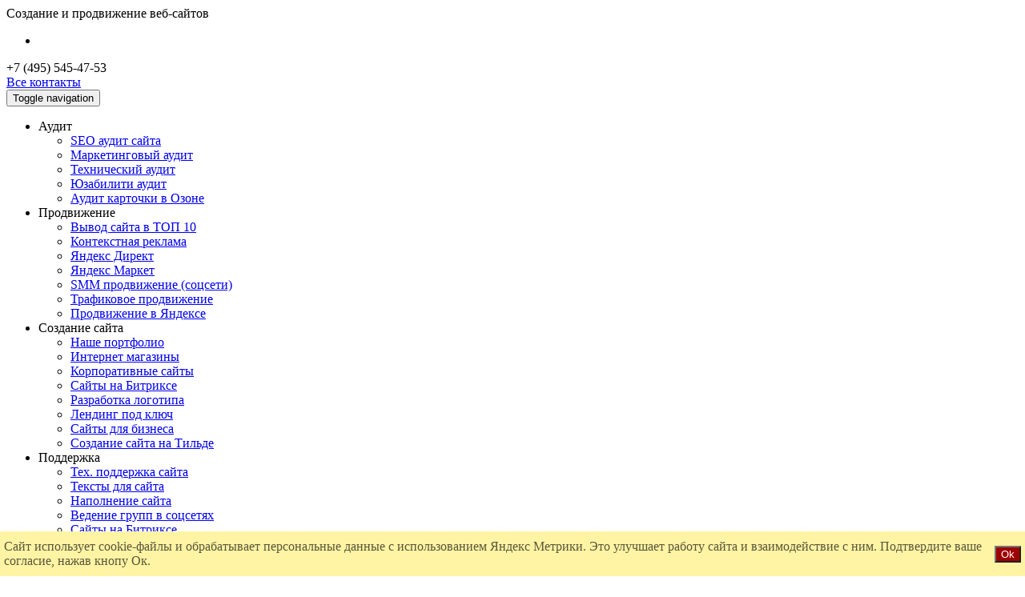

--- FILE ---
content_type: text/html; charset=UTF-8
request_url: https://masterstar.ru/Platnaya-raskrytka-saitov
body_size: 7487
content:
<!-- masterstar2 v.0.0.3 @ 171129-1454 | 2fe0a1 | default -->
<!DOCTYPE html>
<html class="ua_js_no">
<head>
    <meta charset="utf-8"/>
    <meta http-equiv="X-UA-Compatible" content="IE=edge"/>
    <title>Платная раскрутка сайтов</title>
    <meta name="description" content=""/>
    <meta name="keywords" content=""/>
    <meta name="description" content=""/>
    <meta name="google-site-verification" content="wQuapYrsA9FiLnE0hCj12PzNOR-DqiePi4gL9WPEOXI" />
    <script>
        (function (e, c) { e[c] = e[c].replace(/(ua_js_)no/g, '$1yes'); })(document.documentElement, 'className');
        var staticUrl = '/', rootUrl = '/', assetsUrl = '/assets/', libsUrl = '/libs/bem/';
    </script>
    <meta name="viewport" content="width=device-width, initial-scale=1"/>
    <meta name="yandex-verification" content="4e116c8081763c63" />
    <link rel="shortcut icon" href="/favicon.ico"/>
    <link rel="stylesheet" href="/fonts/exotwo/exotwo.min.css?2fe0a1"/>
    <link rel="stylesheet" href="/css/bem/SHARED.min.css?2fe0a1"/>
    <link rel="stylesheet" href="/css/custom.min.css?2fe0a1" />
</head>
<body class="page i-bem page_with_column default" data-bem='{"page":{"id":"default"}}' id="default">
<div class="layout i-bem" data-bem='{"layout":{}}'>
    <header class="header">
        <nav class="navbar_org navbar navbar-static-top navbar_org">
            <!-- /templates/header/navbar_org.template:begin -->
            <div class="container navbar_org__container">
                <div class="navbar_org__block navbar_org__block_logo">
                    <a class="link" href="/">
                        <div class="logo" title="Рекламное интернет агентство «МАСТЕР СТАР»"></div>
                    </a>
                </div>
                <div class="navbar_org__block navbar_org__block_tagline"><span class="line">Создание</span> <span
                            class="line">и продвижение</span> <span class="line">веб-сайтов</span></div>
                <div class="navbar_org__block navbar_org__block_socials">
                    <ul class="hmenu hmenu_main_icons nav navbar-nav">
                    
                        <li class="hmenu__item hmenu__item_icon"><a  target="_blank" class="link" href="https://vk.com/m_asterstar"
                                                                    title="VK"><span class="icon fa fa-vk"></span></a>
                        </li>
                    </ul>
                </div>
                <div class="navbar_org__block navbar_org__block_contacts">
                    <div class="phone"><span class="icon fa fa-phone"></span>+7 (495) 545-47-53</div>
                    <div class="actions"> <a
                                class="btn btn-link btn-all-contacts" href="/Kontakti">Все контакты</a></div>
                </div>
            </div>
            <!-- /templates/header/navbar_org.template:end -->
        </nav>
        <nav class="navbar_menu navbar navbar-static-top navbar-default i-bem"
             data-bem='{"navbar_menu":{"affixOn":120}}'>
            <!-- /templates/header/navbar_menu.template:begin -->
            <div class="container navbar_menu__container">
                <!-- Brand and toggle get grouped for better mobile display -->
                <div class="navbar-header">
                    <button type="button" class="navbar-toggle collapsed" data-toggle="collapse"
                            data-target="#navbar-menu-collapse" aria-expanded="false">
                        <span class="sr-only">Toggle navigation</span>
                        <span class="icon-bar"></span>
                        <span class="icon-bar"></span>
                        <span class="icon-bar"></span>
                    </button>
                    <a class="navbar-brand" href="/"><span class="icon fa fa-home"></span></a></div>
                <!-- Collect the nav links, forms, and other content for toggling -->
                <div class="collapse navbar-collapse" id="navbar-menu-collapse">
                    <ul class="hmenu hmenu_main_menu nav navbar-nav">
                        
                <li class="hmenu__menu dropdown">
                    <a class="link dropdown-toggle" data-toggle="dropdown" role="button" aria-haspopup="true" aria-expanded="false">
                        Аудит
                        <span class="caret"></span>
                    </a>
                    <ul class="hmenu__submenu dropdown-menu"><li class="hmenu__item"><a class="link" href="/poiskovyi-SEO-aydit-saita">SEO аудит сайта</a></li>
<li class="hmenu__item"><a class="link" href="/marketingovyj-audit-saita">Маркетинговый аудит</a></li>
<li class="hmenu__item"><a class="link" href="/tekhnicheskiy-audit-sayta">Технический аудит</a></li>
<li class="hmenu__item"><a class="link" href="/audit-usability-saita">Юзабилити аудит</a></li>
<li class="hmenu__item"><a class="link" href="/audit-kartochki-tovara-ozon ">Аудит карточки в Озоне</a></li></ul>
                </li>
                

                <li class="hmenu__menu dropdown">
                    <a class="link dropdown-toggle" data-toggle="dropdown" role="button" aria-haspopup="true" aria-expanded="false">
                        Продвижение
                        <span class="caret"></span>
                    </a>
                    <ul class="hmenu__submenu dropdown-menu"><li class="hmenu__item"><a class="link" href="/Prodvizhenie-saita-v-poiskovih-sistemah">Вывод сайта в ТОП 10</a></li>
<li class="hmenu__item"><a class="link" href="/Kontekstnaya-reklama">Контекстная реклама</a></li>
<li class="hmenu__item"><a class="link" href="/Direkt">Яндекс Директ</a></li>
<li class="hmenu__item"><a class="link" href="/yandex-market">Яндекс Маркет</a></li>
<li class="hmenu__item"><a class="link" href="/raskrutka-v-soc-seti">SMM продвижение (соцсети)</a></li>
<li class="hmenu__item"><a class="link" href="/trafikovoe-prodvizhenie-saita">Трафиковое продвижение</a></li>
<li class="hmenu__item"><a class="link" href="/prodvizhenie-saita-v-yandexe">Продвижение в Яндексе</a></li></ul>
                </li>
                

                <li class="hmenu__menu dropdown">
                    <a class="link dropdown-toggle" data-toggle="dropdown" role="button" aria-haspopup="true" aria-expanded="false">
                        Создание сайта
                        <span class="caret"></span>
                    </a>
                    <ul class="hmenu__submenu dropdown-menu"><li class="hmenu__item"><a class="link" href="/Dizain-saita">Наше портфолио</a></li>
<li class="hmenu__item"><a class="link" href="/Internet-magazin">Интернет магазины</a></li>
<li class="hmenu__item"><a class="link" href="/Korporativnii-sait">Корпоративные сайты</a></li>
<li class="hmenu__item"><a class="link" href="/sozdanie-saitov-na-bitrikse ">Сайты на Битриксе</a></li>
<li class="hmenu__item"><a class="link" href="/razrabotka-logotipa">Разработка логотипа</a></li>
<li class="hmenu__item"><a class="link" href="/lending-pod-klyuch ">Лендинг под ключ</a></li>
<li class="hmenu__item"><a class="link" href="/sajty-dlja-biznesa">Сайты для бизнеса</a></li>
<li class="hmenu__item"><a class="link" href="/sozdanie-saita-tilda">Создание сайта на Тильде</a></li></ul>
                </li>
                

                <li class="hmenu__menu dropdown">
                    <a class="link dropdown-toggle" data-toggle="dropdown" role="button" aria-haspopup="true" aria-expanded="false">
                        Поддержка
                        <span class="caret"></span>
                    </a>
                    <ul class="hmenu__submenu dropdown-menu"><li class="hmenu__item"><a class="link" href="/Tehnicheskaya-podderzhka-saita">Тех. поддержка сайта</a></li>
<li class="hmenu__item"><a class="link" href="/Napisanie-tekstov">Тексты для сайта</a></li>
<li class="hmenu__item"><a class="link" href="/Napolnenie-saita-kontentom">Наполнение сайта</a></li>
<li class="hmenu__item"><a class="link" href="/raskrutka-v-soc-seti">Ведение групп в соцсетях</a></li>
<li class="hmenu__item"><a class="link" href="/Podderzhka-saita-Bitrix">Сайты на Битриксе</a></li>
<li class="hmenu__item"><a class="link" href="/seo-wiki">SEO Wiki</a></li>
<li class="hmenu__item"><a class="link" href="/udalenie-virusov-na-saite">Удаление вирусов</a></li>
<li class="hmenu__item"><a class="link" href="/text-socseti">Тексты для соц.сетей</a></li>
<li class="hmenu__item"><a class="link" href="/text-telegram">Тексты для Телеграм</a></li>
<li class="hmenu__item"><a class="link" href="/text-vk">Тексты для Вконтакте</a></li></ul>
                </li>
                

                <li class="hmenu__menu dropdown">
                    <a class="link dropdown-toggle" data-toggle="dropdown" role="button" aria-haspopup="true" aria-expanded="false">
                        Цены
                        <span class="caret"></span>
                    </a>
                    <ul class="hmenu__submenu dropdown-menu"><li class="hmenu__item"><a class="link" href="/Stoimost-yslyg">Цены на раскрутку сайта</a></li>
<li class="hmenu__item"><a class="link" href="/Sozdanie-saita#site">Цены на создание сайта</a></li>
<li class="hmenu__item"><a class="link" href="/Napolnenie-saita-kontentom">Цены на наполнение сайта</a></li>
<li class="hmenu__item"><a class="link" href="/Napisanie-tekstov#text">Цены на написание текстов</a></li>
<li class="hmenu__item"><a class="link" href="/Tehnicheskaya-podderzhka-saita">Цены на техподдержку сайта</a></li></ul>
                </li>
                

                <li class="hmenu__menu dropdown">
                    <a class="link dropdown-toggle" data-toggle="dropdown" role="button" aria-haspopup="true" aria-expanded="false">
                        Контакты
                        <span class="caret"></span>
                    </a>
                    <ul class="hmenu__submenu dropdown-menu"><li class="hmenu__item"><a class="link" href="/Kontakti">Контакты, телефон</a></li>
<li class="hmenu__item"><a class="link" href="/Klienti">Наши клиенты</a></li>
<li class="hmenu__item"><a class="link" href="/novosti">Новости</a></li>
<li class="hmenu__item"><a class="link" href="/rekvizity">Реквизиты</a></li>
<li class="hmenu__item"><a class="link" href="/vakansii">Вакансии</a></li>
<li class="hmenu__item"><a class="link" href="/sotrudnichestvo">Сотрудничество</a></li>
<li class="hmenu__item"><a class="link" href="/nashi-sertifikaty">Наши сертификаты</a></li></ul>
                </li>
                
                    </ul>
                    <ul class="hmenu hmenu_main_icons navbar-right nav navbar-nav">
                        <li class="hmenu__item hmenu__item_icon"><a class="link" href="/" title="Информация"><span
                                        class="icon fa fa-info"></span></a></li>
                        <li class="hmenu__item hmenu__item_icon"><a class="link" href="/Kontakti" title="Наши контакты"><span
                                        class="icon fa fa-map-marker"></span></a></li>
                    </ul>

                </div>
            </div>
            <!-- /templates/header/navbar_menu.template:end -->
        </nav>
    </header>
    <div class="page_content page_content_with_column">
        <section class="section section_id_main_content section_type_main_content" id="main_content">
            <div class="content__container container">
                <div class="content__row row">
                    <div class="content content_with_column i-bem" data-bem='{"content":{}}'>
                        <div class="content__main content__main_column col-md-9 col-md-push-3">
                            <div class="breadcrumbs">
                                <span class="breadcrumbs__home">
                                    <a class="link" href="/" title="Рекламное интернет агентство «МАСТЕР СТАР»">
                                        <div class="icon fa fa-home"></div>
                                    </a>
                                </span>
                                                                    
                                                            </div>
                            <div class="page_header">Платная раскрутка сайтов</div>
                            <p>Раскрутка сайтов, несмотря на большое количество объявлений, не может быть бесплатной. Даже если Вы решите не обращаться в специализированные агентства и будет раскручивать сайт самостоятельно, то Вы все равно затратите определенные средства. Размещение сайта в Директе, покупка и обмен ссылками, все это требует денежных затрат. <br/>
</p>
<p>Конкуренция между сайтами, которые борются за верхние позиции в поисковиках и за целевых посетителей, в настоящее время достигла очень высокого уровня. Это наиболее заметно, когда раскрутка сайта и его оптимизация осуществляется по популярным запросам, которые требуют больших денежных затрат. Платная раскрутка сайтов осуществляется нашей компанией при помощи передовых технологий, которые основываются на легальных, &laquo;белых&raquo; методах раскрутки сайтов в поисковиках.</p>
<p>Большинство рекламодателей интересует, возможно ли раскрутить сайта в поисковой системе бесплатно. Среди сайтов, которые занимают первые строчки в выдаче по популярным запросам,&nbsp; Вы не найдете раскрученные бесплатно сайты. Платная раскрутка сайтов для владельцев этих сайтов требует больших денежных затрат.&nbsp; Раскрутка сайта по низкочастотным ключевым словам является наиболее оптимальным и недорогим вариантом, который значительно снижает уровень конкуренции и увеличивает количество потенциальных целевых клиентов. </p>
<p>Бесплатно продвинуть сайт, не затрачивая денежных средств возможно только если затрачивая много времени, сил и при наличии огромного количества знаний относительно технологий раскрутки сайта. Но, даже учитывая вышеперечисленные факторы, не стоит надеяться на высокие или даже средние результаты от продвижения.&nbsp; В сети Интернет, как в принципе и в любом бизнесе, не бывает чудес, поэтому значительно выгоднее заказать платную раскрутку сайтов у профессионалов. Качественно и грамотно выполненная платная раскрутка сайтов поможет значительно увеличить число целевых посетителей. </p>
                                                    </div>
                        <div class="content__column col-md-3 col-md-pull-9">
                       
                                <div class="shouts">
                                    <a class="shouts__item" role="link" href="/lending-pod-klyuch" title="Лендинг от 9 000 р.">
                                        <div class="shouts__item_image"><img src="/images/shouts/shout-sample-01.jpg" /></div>
                                        <div class="shouts__item_text">Лендинг<strong>от 9 000р.</strong></div>
                                        <div class="shouts__curtain"></div>
                                    </a>
                                    <a class="shouts__item" role="link" href="/Direkt" title="Яндекс Директ. Бесплатная настройка">
                                        <div class="shouts__item_image"><img src="/img/up/images/yandex-direct-promo.jpg" /></div>
                                        <div class="shouts__item_text">Настройка <strong>Яндекс Директ</strong></div>
                                        <div class="shouts__curtain"></div>
                                    </a>
                                </div>
                            

                        </div>
                    </div>
                </div>
            </div>
        </section>
    </div>
    <footer class="footer dark">
        <!-- /templates/footer/footer.template:begin -->
        <div class="container footer__container">
            <ul class="bmenu">
                <li class="bmenu__menu bmenu__menu_content footer__block footer__block_main">
                    <div class="bmenu__menu_title footer__block_title"> <span>
                    <a class="link" href="/"><div class="logo" title="Рекламное интернет агентство «МАСТЕР СТАР»"></div></a>
                </span></div>
                    <div class="bmenu__submenu footer__block_container">
                        <div class="bmenu__item footer__main_item footer__main_item_copy"> Copyright © 2008-2026
                            <nobr>ООО «МАСТЕР СТАР»</nobr><br>
ИНН:5021016410</nobr>
ОГРН:1085074000274</nobr>

<a href="tel:+74955454753" class="mf"><img src="/images/telefon.png"></a>
                        </div>
                        <div class="bmenu__item footer__main_item footer__main_item_contacts">
                            <div class="phone">+7 (495) 545-47-53</div>
                            <div class="email"><a href="mailto:master@masterstar.ru">master@masterstar.ru</a></div>
                            <div class="siteaddr"><a href="http://www.masterstar.ru">www.masterstar.ru</a></div>
 <div class="siteaddr"><a href="/karta-sajta">Карта сайта</a></div>
 <div class="siteaddr"><a href="/privacy-policy">Политика обработки персональных данных</a></div>


                        </div>
                        <div class="bmenu__item footer__main_item footer__main_item_socials">
                            <ul class="hmenu hmenu_main_icons hmenu_small_icons nav navbar-nav">
                                <!--  <li class="hmenu__item hmenu__item_icon"><a target="_blank" class="link"
                                                                            href="https://www.facebook.com/masterstar.RU"
                                                                            title="Facebook"><span
                                                class="icon fa fa-facebook"></span></a></li>
                                <li class="hmenu__item hmenu__item_icon"><a target="_blank" class="link"
                                                                            href="https://twitter.com/mmaster_star"
                                                                            title="Twitter"><span
                                                class="icon fa fa-twitter"></span></a></li>-->
                                <li class="hmenu__item hmenu__item_icon"><a target="_blank" class="link" href="https://vk.com/m_asterstar"
                                                                            title="VK"><span
                                                class="icon fa fa-vk"></span></a></li>
                            </ul>
                        </div>
                    </div>
                </li>
                
            <li class="bmenu__menu bmenu__menu_container">
                    <div class="bmenu__menu_title"><span class="span">О нас</span></div>
                    <ul class="bmenu__submenu">
                    <li class="bmenu__item"><a class="link" href="/Kontakti" role="link">Контакты</a></li>
                

                    <li class="bmenu__item"><a class="link" href="/Klienti" role="link">Наши клиенты</a></li>
                

                    <li class="bmenu__item"><a class="link" href="/rekvizity" role="link">Реквизиты</a></li>
                

                    <li class="bmenu__item"><a class="link" href="/vakansii" role="link">Вакансии</a></li>
                

                    <li class="bmenu__item"><a class="link" href="/sotrudnichestvo" role="link">Сотрудничество</a></li>
                

                    <li class="bmenu__item"><a class="link" href="/nashi-sertifikaty" role="link">Наши сертификаты</a></li>
                </ul>                    
                </li>                
            

            <li class="bmenu__menu bmenu__menu_container">
                    <div class="bmenu__menu_title"><span class="span">Аудит</span></div>
                    <ul class="bmenu__submenu">
                    <li class="bmenu__item"><a class="link" href="/poiskovyi-SEO-aydit-saita" role="link">SEO аудит</a></li>
                

                    <li class="bmenu__item"><a class="link" href="/marketingovyj-audit-saita" role="link">Маркетинговый аудит</a></li>
                

                    <li class="bmenu__item"><a class="link" href="/tekhnicheskiy-audit-sayta" role="link">Технический аудит</a></li>
                

                    <li class="bmenu__item"><a class="link" href="/audit-usability-saita" role="link">Usability аудит</a></li>
                

                    <li class="bmenu__item"><a class="link" href="/audit-kartochki-tovara-ozon " role="link">Аудит карточки товара на Ozon</a></li>
                </ul>                    
                </li>                
            

            <li class="bmenu__menu bmenu__menu_container">
                    <div class="bmenu__menu_title"><span class="span">Продвижение</span></div>
                    <ul class="bmenu__submenu">
                    <li class="bmenu__item"><a class="link" href="/Prodvizhenie-saita-v-poiskovih-sistemah" role="link">Вывод сайта в ТОП 10</a></li>
                

                    <li class="bmenu__item"><a class="link" href="/raskrutka-v-soc-seti" role="link">SMM продвижение (соцсети)</a></li>
                

                    <li class="bmenu__item"><a class="link" href="/trafikovoe-prodvizhenie-saita" role="link">Трафиковое продвижение</a></li>
                

                    <li class="bmenu__item"><a class="link" href="/yandex-market" role="link">Яндекс Маркет</a></li>
                

                    <li class="bmenu__item"><a class="link" href="/Direkt" role="link">Яндекс Директ</a></li>
                

                    <li class="bmenu__item"><a class="link" href="/yandex-karty" role="link">Яндекс Карты</a></li>
                

                    <li class="bmenu__item"><a class="link" href="/prodvizhenie-saita-v-yandexe" role="link">Продвижение в Яндексе</a></li>
                

                    <li class="bmenu__item"><a class="link" href="/registracija-tovarnogo-znaka" role="link">Регистрация товарного знака</a></li>
                

                    <li class="bmenu__item"><a class="link" href="/Wildberries-prodvijenie" role="link">Продвижение на Wildberries</a></li>
                

                    <li class="bmenu__item"><a class="link" href="/Ozon-prodvijenie" role="link">Продвижение на Ozon</a></li>
                

                    <li class="bmenu__item"><a class="link" href="/market-dlja-biznesa" role="link">Маркет для бизнеса</a></li>
                

                    <li class="bmenu__item"><a class="link" href="/prodvijenie-avito" role="link">Продвижение на Авито</a></li>
                </ul>                    
                </li>                
            

            <li class="bmenu__menu bmenu__menu_container">
                    <div class="bmenu__menu_title"><span class="span">Создание</span></div>
                    <ul class="bmenu__submenu">
                    <li class="bmenu__item"><a class="link" href="/Dizain-saita" role="link">Портфолио</a></li>
                

                    <li class="bmenu__item"><a class="link" href="/Internet-magazin" role="link">Интернет магазины</a></li>
                

                    <li class="bmenu__item"><a class="link" href="/Korporativnii-sait" role="link">Корпоративные сайты</a></li>
                

                    <li class="bmenu__item"><a class="link" href="/sozdanie-saitov-na-bitrikse " role="link">Сайты на Битриксе</a></li>
                

                    <li class="bmenu__item"><a class="link" href="/sajty-dlja-biznesa" role="link">Сайты для бизнеса</a></li>
                

                    <li class="bmenu__item"><a class="link" href="/razrabotka-logotipa" role="link">Разработка логотипа</a></li>
                

                    <li class="bmenu__item"><a class="link" href="/bitrix24" role="link">Битрикс24</a></li>
                

                    <li class="bmenu__item"><a class="link" href="/Izgotovlenie_Bannerov" role="link">Изготовление баннеров</a></li>
                

                    <li class="bmenu__item"><a class="link" href="/lending-pod-klyuch " role="link">Лендинг под ключ</a></li>
                

                    <li class="bmenu__item"><a class="link" href="/sajty-dlja-biznesa" role="link">Сайты для бизнеса</a></li>
                

                    <li class="bmenu__item"><a class="link" href="/sozdanie-saita-tilda" role="link">Создание сайта на Тильде</a></li>
                

                    <li class="bmenu__item"><a class="link" href="telegram-chat-bot" role="link">Разработка бота Telegram</a></li>
                </ul>                    
                </li>                
            

            <li class="bmenu__menu bmenu__menu_container">
                    <div class="bmenu__menu_title"><span class="span">Поддержка</span></div>
                    <ul class="bmenu__submenu">
                    <li class="bmenu__item"><a class="link" href="/Tehnicheskaya-podderzhka-saita" role="link">Тех. поддержка сайта</a></li>
                

                    <li class="bmenu__item"><a class="link" href="/Napolnenie-saita-kontentom" role="link">Наполнение сайта</a></li>
                

                    <li class="bmenu__item"><a class="link" href="/Napisanie-tekstov" role="link">Написание текстов для сайта</a></li>
                

                    <li class="bmenu__item"><a class="link" href="/raskrutka-v-soc-seti" role="link">Ведение групп в соцсетях</a></li>
                

                    <li class="bmenu__item"><a class="link" href="/seo-wiki " role="link">SEO Wiki</a></li>
                

                    <li class="bmenu__item"><a class="link" href="/onlain-chat-dlya-saita-zhivo-sait" role="link">Чаты для бизнеса</a></li>
                

                    <li class="bmenu__item"><a class="link" href="/udalenie-virusov-na-saite" role="link">Удаление вирусов</a></li>
                

                    <li class="bmenu__item"><a class="link" href="/hosting-spaceweb" role="link">Хостинг </a></li>
                

                    <li class="bmenu__item"><a class="link" href="/vnedrenie-crm" role="link">Внедрение CRM</a></li>
                

                    <li class="bmenu__item"><a class="link" href="/wildberries-pod-kljuch" role="link">Wildberries под ключ</a></li>
                

                    <li class="bmenu__item"><a class="link" href="/marketpleis-pod-kluch" role="link">Маркетплейсы под ключ</a></li>
                

                    <li class="bmenu__item"><a class="link" href="/text-socseti" role="link">Тексты для соц.сетей</a></li>
                

                    <li class="bmenu__item"><a class="link" href="/text-telegram" role="link">Тексты для Телеграм</a></li>
                

                    <li class="bmenu__item"><a class="link" href="/text-vk" role="link">Тексты для ВКонтакте</a></li>
                

                    <li class="bmenu__item"><a class="link" href="/wildberries-pod-kljuch" role="link">Подключение к WB</a></li>
                

                    <li class="bmenu__item"><a class="link" href="/podkljuchenie-prodavca-k-ozon" role="link">Подключение к Ozon</a></li>
                

                    <li class="bmenu__item"><a class="link" href="/sertifikacija-tovarov-na-wildberries" role="link">Сертификация товаров на Wildberries</a></li>
                

                    <li class="bmenu__item"><a class="link" href="/chaty-dlja-sajta" role="link">Чаты для сайта</a></li>
                

                    <li class="bmenu__item"><a class="link" href="/generator-utm-metok" role="link">Генератор UTM меток</a></li>
                </ul>                    
                </li>                
            

            <li class="bmenu__menu bmenu__menu_container">
                    <div class="bmenu__menu_title"><span class="span">Цены</span></div>
                    <ul class="bmenu__submenu">
                    <li class="bmenu__item"><a class="link" href="/Stoimost-yslyg" role="link">Продвижение</a></li>
                

                    <li class="bmenu__item"><a class="link" href="/Sozdanie-saita#site" role="link">Создание сайта</a></li>
                

                    <li class="bmenu__item"><a class="link" href="/Napolnenie-saita-kontentom" role="link">Наполнение</a></li>
                

                    <li class="bmenu__item"><a class="link" href="/Napisanie-tekstov#text" role="link">Написание текстов</a></li>
                

                    <li class="bmenu__item"><a class="link" href="/Tehnicheskaya-podderzhka-saita" role="link">Техническая поддержка</a></li>
                </ul>                    
                </li>                
            
            </ul>
        </div>
        <!-- /templates/footer/footer.template:end -->
    </footer>


<!-- Yandex.Metrika counter -->
<script type="text/javascript" >
   (function(m,e,t,r,i,k,a){m[i]=m[i]||function(){(m[i].a=m[i].a||[]).push(arguments)};
   m[i].l=1*new Date();k=e.createElement(t),a=e.getElementsByTagName(t)[0],k.async=1,k.src=r,a.parentNode.insertBefore(k,a)})
   (window, document, "script", "https://mc.yandex.ru/metrika/tag.js", "ym");

   ym(21345733, "init", {
        clickmap:true,
        trackLinks:true,
        accurateTrackBounce:true,
        webvisor:true
   });
</script>
<noscript><div><img src="https://mc.yandex.ru/watch/21345733" style="position:absolute; left:-9999px;" alt="" /></div></noscript>
<!-- /Yandex.Metrika counter -->
</div>
<script src="/libs/bem/jquery/dist/jquery.min.js"></script>
<script src="/js/bem/SHARED.browser.min.js?2fe0a1"></script>
<script src="/js/bem/SHARED.bemhtml.min.js?2fe0a1"></script>
<script src="/js/custom.min.js?2fe0a1"></script>
<style>
.bottom-notification {
  position: relative;
  z-index: 10;
}
.bottom-notification:not(.visible) {
  display: none;
}
.bottom-notification-wrapper {
    background-color: #fff4a4;
    color: #000000a6;
    position: fixed;
    bottom: 0;
    left: 0;
    right: 0;
    padding: 10px 5px;
}
.bottom-notification-container {
  display: flex;
  gap: 1em;
  align-items: center;
}
.bottom-notification-container .btn {
    color: white;
    background-color: #9d0002;
}
</style>
<div class="bottom-notification" id="bottom-notification">
    <div class="bottom-notification-wrapper">
        <div class="container">
            <div class="row align-items-center">
                <div class="bottom-notification-container col-auto my-3">
          <span class="text">
            Сайт использует cookie-файлы и обрабатывает персональные данные
            с использованием Яндекс Метрики. Это улучшает работу сайта и
            взаимодействие с ним. Подтвердите ваше согласие, нажав кнопу Ок.
          </span>
                    <button class="btn" id="bottom-notification-confirm">Ok</button>
                </div>
            </div>
        </div>
    </div>
</div>
<script>
! function(t) {
    function o(n) {
        if (e[n]) return e[n].exports;
        var i = e[n] = {
            i: n,
            l: !1,
            exports: {}
        };
        return t[n].call(i.exports, i, i.exports, o), i.l = !0, i.exports
    }
    var e = {};
    o.m = t, o.c = e, o.d = function(t, e, n) {
        o.o(t, e) || Object.defineProperty(t, e, {
            configurable: !1,
            enumerable: !0,
            get: n
        })
    }, o.n = function(t) {
        var e = t && t.__esModule ? function() {
            return t.default
        } : function() {
            return t
        };
        return o.d(e, "a", e), e
    }, o.o = function(t, o) {
        return Object.prototype.hasOwnProperty.call(t, o)
    }, o.p = "", o(o.s = 1)
}([, function(t, o) {
    $(document).ready(function() {
        function t() {
            const t = document.body.classList.contains("with-bottom-notification") && c ? c.offsetHeight : 0;
            r.style.paddingBottom = t + "px"
        }

        function o() {
            window.localStorage.setItem(n, "yes"), document.body.classList.toggle("with-bottom-notification", !1), window.removeEventListener("resize", t), e.remove(), t()
        }
        const e = document.getElementById("bottom-notification"),
            n = "bottom-notification-confirmed";
        if (!window.localStorage || !!window.localStorage.getItem(n) || !e) return void(e && e.remove());
        e.classList.toggle("visible", !0), document.body.classList.toggle("with-bottom-notification", !0);
        const i = document.getElementById("bottom-notification-confirm"),
            r = document.getElementById("footer"),
            c = e.querySelector(".bottom-notification-wrapper");
        i.addEventListener("click", o), window.addEventListener("resize", t), window.requestAnimationFrame ? window.requestAnimationFrame(t) : setTimeout(t, 50)
    })
}]);
</script>
</body>
</html>
